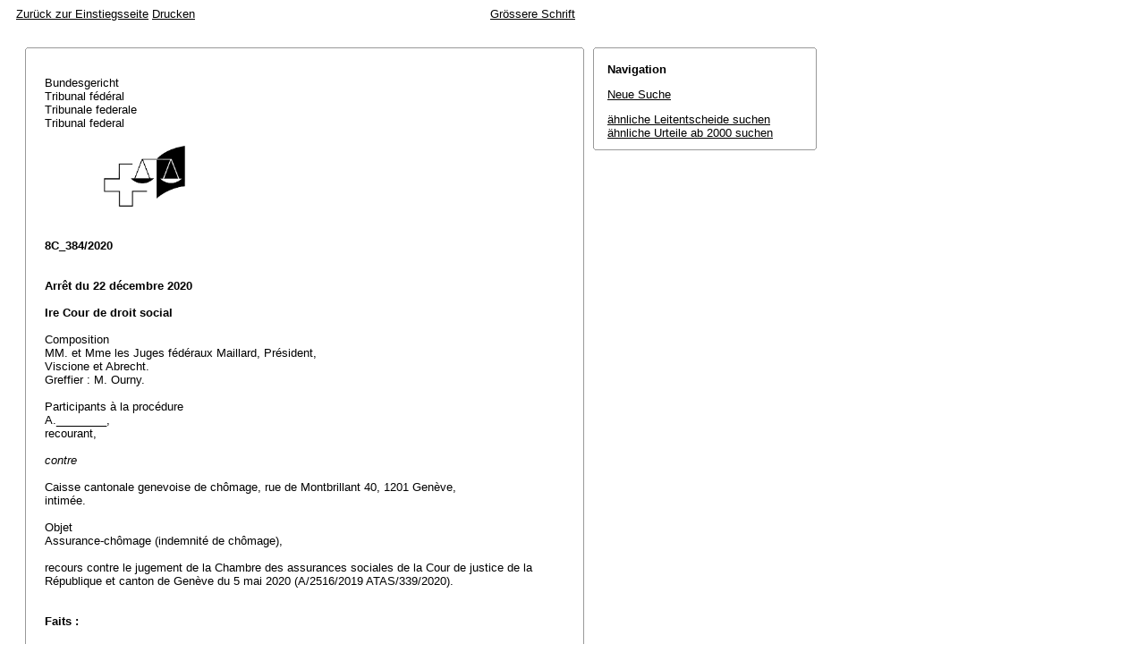

--- FILE ---
content_type: text/html; charset=iso-8859-1
request_url: http://relevancy.bger.ch/php/aza/http/index.php?highlight_docid=aza%3A%2F%2F22-12-2020-8C_384-2020&lang=de&type=show_document
body_size: 24135
content:



   
   

<!DOCTYPE html
    PUBLIC "-//W3C//DTD XHTML 1.0 Transitional//EN"
    "http://www.w3.org/TR/xhtml1/DTD/xhtml1-transitional.dtd">
<html lang="de">
   <head>
      <title>8C_384/2020 22.12.2020</title>
      <meta http-equiv="content-type" content="text/html; charset=iso-8859-1" />
      <meta http-equiv="Content-Script-Type" content="text/javascript" />
      <meta http-equiv="Content-Style-Type" content="text/css" />
      <meta name="robots" content="nofollow,noindex" />
              <link rel="stylesheet" href="/php/aza/http/css/master.css" type="text/css" title="Eurospider Default Screen Style" />
            <link rel="stylesheet" href="/php/aza/http/css/print.css" type="text/css" media="print" />
      <!--[if IE 6]><link href="/php/aza/http/css/ie_win_pos_abs.css" rel="stylesheet" type="text/css" media="screen"><![endif]-->
      <link rel="shortcut icon" href="/php/aza/http/img/favicon.png"/>
      <script type="text/javascript" src="/php/aza/http/javascript/eit.js"></script>
   </head>

   <body>

	  <div class="eit">

      <div id="ns4_info" class="warning_msg">
         Wichtiger Hinweis:
         <br/>
         Diese Website wird in &auml;lteren Versionen von Netscape ohne graphische Elemente dargestellt. Die Funktionalit&auml;t der Website ist aber trotzdem gew&auml;hrleistet. Wenn Sie diese Website regelm&auml;ssig benutzen, empfehlen wir Ihnen, auf Ihrem Computer einen aktuellen Browser zu installieren.
      </div>

      <div class="middle">
         <div align="left" style="float: left">
            <a class="noprint" href="/php/clir/http/index.php?type=start&lang=de" title="Zur&uuml;ck zur Einstiegsseite">Zur&uuml;ck zur Einstiegsseite</a>
                        <a class="noprint" href="/php/aza/http/index.php?lang=de&type=show_document&highlight_docid=aza://22-12-2020-8C_384-2020&print=yes" target="_blank">Drucken</a>
         </div>
         <div align="right">
                           <a class="noprint" href="/php/aza/http/index.php?highlight_docid=aza%3A%2F%2F22-12-2020-8C_384-2020&amp;lang=de&amp;type=show_document&amp;zoom=YES&amp;" title='Grössere Schrift'>Grössere Schrift</a>
                     </div>
      </div>  


 
<div class="main">
   <div class="left">
      &nbsp;
   </div>
   <div class="middle">

      
                  
<div id="highlight_content" class="box">
   <div class="box_top_line"></div>
   <div class="box_top_2ndline"></div>
   <div class="content">
      
<div class="para"> </div>
<div class="para">Bundesgericht </div>
<div class="para">Tribunal fédéral </div>
<div class="para">Tribunale federale </div>
<div class="para">Tribunal federal </div>
<div class="para"> </div>
<div class="para">               
  <img src="https://www.bger.ch/ext/eurospider/live/de/php/clir/http/displayimage.php?id=2020-12-22-8C_384-2020.1&amp;type=gif" width="95" height="74">
  
 </div>
<div class="para"> </div>
<div class="para"> </div>
<div class="para">
    
  <b>8C_384/2020</b>
  
 </div>
<div class="para"> </div>
<div class="para"> </div>
<div class="para">
    
  <b>Arrêt du 22 décembre 2020</b>
  
 </div>
<div class="para"> </div>
<div class="para">
    
  <b>Ire Cour de droit social</b>
  
 </div>
<div class="para"> </div>
<div class="para">Composition </div>
<div class="para">MM. et Mme les Juges fédéraux Maillard, Président, </div>
<div class="para">Viscione et Abrecht. </div>
<div class="para">Greffier : M. Ourny. </div>
<div class="para"> </div>
<div class="para">Participants à la procédure </div>
<div class="para">A.________, </div>
<div class="para">recourant, </div>
<div class="para"> </div>
<div class="para">
    
  <i>contre</i>
  
 </div>
<div class="para"> </div>
<div class="para">Caisse cantonale genevoise de chômage, rue de Montbrillant 40, 1201 Genève, </div>
<div class="para">intimée. </div>
<div class="para"> </div>
<div class="para">Objet </div>
<div class="para">Assurance-chômage (indemnité de chômage), </div>
<div class="para"> </div>
<div class="para">recours contre le jugement de la Chambre des assurances sociales de la Cour de justice de la République et canton de Genève du 5 mai 2020 (A/2516/2019 ATAS/339/2020). </div>
<div class="para"> </div>
<div class="para"> </div>
<div class="para">
    
  <b>Faits :</b>
  
 </div>
<div class="para"> </div>
<div class="para">
    
  <b>A.</b> 
 </div>
<div class="para">A.________, né en 1965, s'est inscrit à l'Office régional de placement (ORP) le 12 novembre 2018. Il a rempli sa demande d'indemnité de chômage le 14 novembre 2018, en indiquant que sa dernière employeuse était l'association B.________, auprès de qui il avait été salarié à temps plein entre le 1
  <sup>er</sup> septembre 2015 et le 31 octobre 2018.
 </div>
<div class="para">Par décision du 12 mars 2019, la Caisse cantonale genevoise de chômage (CCGC) a refusé au prénommé le droit à l'indemnité de chômage. Selon l'inscription portée au Registre du commerce (RC), il était toujours membre secrétaire avec signature individuelle de l'association B.________, laquelle déployait encore ses activités; par conséquent, il réunissait en sa personne la double qualité d'employeur et d'employé, de sorte que sa perte de travail était incontrôlable et ne pouvait pas être déterminée. </div>
<div class="para">Par décision sur opposition du 27 mai 2019, la CCGC a confirmé sa décision du 12 mars 2019. Elle a retenu que l'épouse de l'assuré, unique représentante avec signature individuelle de B.________, occupait au 12 novembre 2018 une position assimilable à celle d'un employeur au sein de cette association, ce qui fondait le refus de la demande d'indemnité de chômage. </div>
<div class="para"> </div>
<div class="para">
    
  <b>B.</b> 
 </div>
<div class="para">Par jugement du 5 mai 2020, la Chambre des assurances sociales de la Cour de justice de la République et canton de Genève a rejeté le recours formé contre la décision sur opposition. </div>
<div class="para"> </div>
<div class="para">
    
  <b>C.</b> 
 </div>
<div class="para">A.________ interjette un recours en matière de droit public contre ce jugement, en concluant à sa réforme en ce sens que son droit à une indemnité de chômage dès le 12 novembre 2018 soit reconnu. </div>
<div class="para">L'intimée conclut au rejet du recours. La cour cantonale et le Secrétariat d'État à l'économie (SECO) ont renoncé à se déterminer. </div>
<div class="para"> </div>
<div class="para"> </div>
<div class="para">
    
  <b>Considérant en droit :</b>
  
 </div>
<div class="para"> </div>
<div class="para">
    
  <b>1.</b> 
 </div>
<div class="para">Le recours est dirigé contre un arrêt final (<span class="artref">art. 90 LTF</span>) rendu en matière de droit public (<span class="artref">art. 82 ss LTF</span>) par une autorité cantonale de dernière instance (<span class="artref">art. 86 al. 1 let</span>. d LTF). Il a été déposé dans le délai (<span class="artref">art. 100 LTF</span>) et la forme (<span class="artref">art. 42 LTF</span>) prévus par la loi. Il est donc recevable. </div>
<div class="para"> </div>
<div class="para">
    
  <b>2.</b>
  
 </div>
<div class="para"> </div>
<div class="para">
    
  <b>2.1.</b> Le litige porte sur le point de savoir si l'autorité précédente a violé le droit fédéral en confirmant le refus de l'intimée de reconnaître au recourant le droit à une indemnité de chômage.
 </div>
<div class="para"> </div>
<div class="para">
    
  <b>2.2.</b> Le Tribunal fédéral, qui est un juge du droit, fonde son raisonnement juridique sur les faits retenus par l'autorité précédente (<span class="artref">art. 105 al. 1 LTF</span>), sauf s'ils ont été établis de façon manifestement inexacte - notion qui correspond à celle d'arbitraire au sens de l'<span class="artref">art. 9 Cst.</span> (<a class="bgeref_id" href="/php/aza/http/index.php?lang=de&amp;type=show_document&amp;page=1&amp;from_date=&amp;to_date=&amp;sort=relevance&amp;insertion_date=&amp;top_subcollection_aza=all&amp;query_words=&amp;rank=0&amp;azaclir=aza&amp;highlight_docid=atf%3A%2F%2F145-V-188%3Ade&amp;number_of_ranks=0#page188">ATF 145 V 188</a> consid. 2 p. 190) - ou en violation du droit au sens de l'<span class="artref">art. 95 LTF</span> (cf. <span class="artref">art. 105 al. 2 LTF</span>). Si le recourant entend s'écarter des constatations de fait de l'autorité précédente, il doit expliquer de manière circonstanciée en quoi les conditions de l'<span class="artref">art. 105 al. 2 LTF</span> seraient réalisées et la correction du vice susceptible d'influer sur le sort de la cause (<span class="artref">art. 97 al. 1 LTF</span>); à défaut, un état de fait divergent de celui de la décision attaquée ne peut pas être pris en compte (<a class="bgeref_id" href="/php/aza/http/index.php?lang=de&amp;type=show_document&amp;page=1&amp;from_date=&amp;to_date=&amp;sort=relevance&amp;insertion_date=&amp;top_subcollection_aza=all&amp;query_words=&amp;rank=0&amp;azaclir=aza&amp;highlight_docid=atf%3A%2F%2F145-V-188%3Ade&amp;number_of_ranks=0#page188">ATF 145 V 188</a> consid. 2 précité; <a class="bgeref_id" href="/php/aza/http/index.php?lang=de&amp;type=show_document&amp;page=1&amp;from_date=&amp;to_date=&amp;sort=relevance&amp;insertion_date=&amp;top_subcollection_aza=all&amp;query_words=&amp;rank=0&amp;azaclir=aza&amp;highlight_docid=atf%3A%2F%2F135-II-313%3Ade&amp;number_of_ranks=0#page313">135 II 313</a> consid. 5.2.2 p. 322).
 </div>
<div class="para"> </div>
<div class="para">
    
  <b>3.</b>
  
 </div>
<div class="para"> </div>
<div class="para">
    
  <b>3.1.</b> D'après la jurisprudence (<a class="bgeref_id" href="/php/aza/http/index.php?lang=de&amp;type=show_document&amp;page=1&amp;from_date=&amp;to_date=&amp;sort=relevance&amp;insertion_date=&amp;top_subcollection_aza=all&amp;query_words=&amp;rank=0&amp;azaclir=aza&amp;highlight_docid=atf%3A%2F%2F123-V-234%3Ade&amp;number_of_ranks=0#page234">ATF 123 V 234</a> consid. 7b/bb p. 238; arrêt 8C_811/2019 du 12 novembre 2020 consid. 3.1), un travailleur qui jouit d'une situation professionnelle comparable à celle d'un employeur n'a pas droit à l'indemnité de chômage lorsque, bien que licencié formellement par une entreprise, il continue de fixer les décisions de l'employeur ou à influencer celles-ci de manière déterminante. Dans le cas contraire, en effet, on détournerait par le biais d'une disposition sur l'indemnité de chômage la réglementation en matière d'indemnités en cas de réduction de l'horaire de travail, en particulier l'<span class="artref">art. 31 al. 3 let</span>. c LACI (RS 837.0). Selon cette disposition, n'ont pas droit à l'indemnité en cas de réduction de l'horaire de travail, notamment, les personnes qui fixent les décisions que prend l'employeur - ou peuvent les influencer considérablement - en qualité d'associé, de membre d'un organe dirigeant de l'entreprise ou encore de détenteur d'une participation financière à l'entreprise. Le Tribunal fédéral a identifié un risque de contournement de la clause d'exclusion de l'<span class="artref">art. 31 al. 3 let</span>. c LACI lorsque, dans un contexte économique difficile, ces personnes procèdent à leur propre licenciement et revendiquent l'indemnité de chômage tout en conservant leurs liens avec l'entreprise. Dans une telle configuration, en effet, il est toujours possible pour elles de se faire réengager dans l'entreprise ultérieurement et d'en reprendre les activités dans le cadre de son but social. Ce n'est pas l'abus avéré comme tel que la loi et la jurisprudence entendent sanctionner, mais le risque d'abus que représente le versement d'indemnités à un travailleur jouissant d'une situation comparable à celle d'un employeur; il suffit qu'une continuité des activités soit possible pour que le droit doive être nié en raison d'un risque de contournement de la loi.
 </div>
<div class="para">Selon la même jurisprudence, la situation est en revanche différente quand le salarié qui se trouve dans une position assimilable à celle de l'employeur quitte définitivement l'entreprise en raison de la fermeture de celle-ci. Il en va de même lorsque l'entreprise continue d'exister mais que le salarié, par suite de la résiliation de son contrat, rompt définitivement tout lien avec la société. Dans un cas comme dans l'autre, l'intéressé peut en principe prétendre à une indemnité de chômage. </div>
<div class="para">Lorsqu'il s'agit de déterminer quelle est la possibilité effective d'un dirigeant d'influencer le processus de décision de l'entreprise, il convient de prendre en compte les rapports internes existant dans l'entreprise. Il n'est pas nécessaire d'examiner les circonstances concrètes du cas d'espèce lorsque le pouvoir décisionnel du dirigeant ressort de la loi. Tel est le cas des membres du conseil d'administration d'une SA et des associés d'une Sàrl (cf. art. 716 à 716b CO et <span class="artref">art. 804 ss CO</span>), pour qui le droit aux prestations peut dès lors être exclu sans qu'il soit nécessaire de déterminer plus concrètement les responsabilités qu'ils exercent au sein de la société (<a class="bgeref_id" href="/php/aza/http/index.php?lang=de&amp;type=show_document&amp;page=1&amp;from_date=&amp;to_date=&amp;sort=relevance&amp;insertion_date=&amp;top_subcollection_aza=all&amp;query_words=&amp;rank=0&amp;azaclir=aza&amp;highlight_docid=atf%3A%2F%2F145-V-200%3Ade&amp;number_of_ranks=0#page200">ATF 145 V 200</a> consid. 4.2 p. 203 s.; <a class="bgeref_id" href="/php/aza/http/index.php?lang=de&amp;type=show_document&amp;page=1&amp;from_date=&amp;to_date=&amp;sort=relevance&amp;insertion_date=&amp;top_subcollection_aza=all&amp;query_words=&amp;rank=0&amp;azaclir=aza&amp;highlight_docid=atf%3A%2F%2F122-V-270%3Ade&amp;number_of_ranks=0#page270">122 V 270</a> consid. 3 p. 272 s.). C'est le cas également pour les membres de la direction d'une association (arrêt 8C_537/2019 du 22 octobre 2020 consid. 3.3.3 in fine et la référence). </div>
<div class="para"> </div>
<div class="para">
    
  <b>3.2.</b> En l'espèce, la juridiction cantonale a retenu que le recourant occupait une position dirigeante au sein de B.________. Il ressortait en effet du dossier - qui démentait le contenu d'une attestation de B.________ [du 19 juin 2019] niant le pouvoir décisionnel du recourant - que l'entité égyptienne de cette association portait le nom du recourant ("C.________"), que celui-ci l'avait fondée en 2004, qu'il en avait été le directeur général depuis lors, qu'il était président de son "bureau exécutif" et que l'association lui avait confié l'implémentation de ses activités genevoises avec "pleine administration de B.________". Les juges cantonaux ont en outre considéré qu'il ne ressortait pas du dossier que le recourant avait définitivement quitté sa position dirigeante au sein de B.________ au moment de la décision sur opposition. En juin 2018 avait été fondée l'entité suisse qui portait le même nom que l'entité égyptienne et qui poursuivait les mêmes buts de défense et de promotion des droits de l'homme dans le monde arabe. Selon la désignation utilisée par le recourant, l'entité suisse était l'association "fille" de l'organisation "mère" égyptienne. Dès lors que son épouse avait été présidente avec signature individuelle de l'entité suisse jusqu'à octobre 2019, le recourant était le conjoint d'une personne qui occupait, au moment de la décision sur opposition, une position dominante dans l'entité suisse liée à celle égyptienne dans laquelle il avait travaillé jusqu'à fin octobre 2018 en occupant lui aussi une position dominante. En conclusion, il devait être considéré comme une personne occupant une position assimilable à celle d'un employeur dans le cadre de sa demande d'indemnité déposée en novembre 2018.
 </div>
<div class="para"> </div>
<div class="para">
    
  <b>4.</b>
  
 </div>
<div class="para"> </div>
<div class="para">
    
  <b>4.1.</b>
  
 </div>
<div class="para"> </div>
<div class="para">
    
  <b>4.1.1.</b> Le recourant se plaint d'une constatation manifestement inexacte respectivement arbitraire des faits en émettant des critiques de fait et de droit. S'agissant des critiques de fait, il reproche aux juges cantonaux d'avoir retenu par erreur que l'entité égyptienne de B.________ portait son nom et qu'il en avait été le directeur général depuis sa fondation en 2004. Ce serait également à tort que la juridiction cantonale a constaté qu'il y avait un lien entre les entités égyptienne et suisse de B.________; lui-même n'aurait jamais entretenu le moindre rapport de travail avec l'entité suisse fondée par son épouse. Par ailleurs, le jugement entrepris ne mentionnerait pas qu'il avait été affilié par l'Office cantonal des assurances sociales (OCAS) en qualité de salarié d'un employeur non soumis à cotisations et les premiers juges n'auraient pas ordonné sa comparution personnelle pour l'entendre.
 </div>
<div class="para"> </div>
<div class="para">
    
  <b>4.1.2.</b> S'agissant de la dénomination de l'entité égyptienne de B.________, le recourant n'explique pas et l'on ne voit pas en quoi précisément les conditions de l'<span class="artref">art. 105 al. 2 LTF</span> seraient réalisées et surtout en quoi la correction d'un éventuel vice serait de nature à influer sur le sort de la cause (cf. consid. 2.2 supra). Il en va de même de son affiliation à l'OCAS, ce dont la cour cantonale a au demeurant fait mention dans son jugement. Pour retenir sa qualité de directeur général de l'entité égyptienne de B.________, l'instance cantonale s'est référée à des contrats dont il ressortait qu'il avait agi en cette qualité; or il ne conteste pas l'authenticité de ces documents qu'il a lui-même produits et concède de surcroît avoir utilisé le titre de directeur général et avoir été habilité à représenter et engager l'association. En ce qui concerne les différentes entités de B.________, l'autorité précédente s'est limitée à constater un lien organisationnel entre elles, sur la base des pièces au dossier et des déclarations du recourant, et n'a pas retenu que celui-ci avait été employé par l'entité suisse. Le recourant n'avance aucun élément permettant de considérer que ces faits auraient été établis de manière arbitraire. Il n'explique pas non plus sur quels faits précis les juges cantonaux auraient dû l'entendre.
 </div>
<div class="para">Au vu de ce qui précède, il n'y a pas lieu de tenir compte d'un état de fait qui divergerait de celui qui est contenu dans le jugement attaqué (cf. consid. 2.2 supra). </div>
<div class="para"> </div>
<div class="para">
    
  <b>4.2.</b>
  
 </div>
<div class="para"> </div>
<div class="para">
    
  <b>4.2.1.</b> Pour le reste, le recourant se plaint d'une violation du droit fédéral, en particulier de l'<span class="artref">art. 31 al. 3 let</span>. c LACI. D'une part, il conteste avoir occupé une position assimilable à celle d'un employeur au sein de l'entité égyptienne de B.________; soumis aux instructions et au contrôle de ses supérieurs restés en Egypte, il n'aurait eu que des pouvoirs décisionnels limités et n'aurait pas agi comme dirigeant, ce qui serait étayé par l'attestation de l'association du 19 juin 2019, à laquelle les premiers juges auraient dénié toute valeur probante. D'autre part, son épouse n'aurait pas non plus occupé une position assimilable à celle d'un employeur au sein de l'entité égyptienne, avec laquelle elle n'aurait eu aucun lien.
 </div>
<div class="para"> </div>
<div class="para">
    
  <b>4.2.2.</b> Il ressort des faits constatés sans arbitraire (cf. consid. 4.1 supra) par la juridiction cantonale, qui lient le Tribunal fédéral (cf. consid. 2.2 supra), que le recourant a fondé B.________ en Egypte, qu'il en a été le directeur général - signant des contrats en cette qualité - et président du "bureau exécutif". Il a par ailleurs eu la responsabilité de l'implémentation de l'association à Genève, jouissant pour ce faire de la "pleine administration" de B.________. Sur la base de ces éléments, c'est à bon droit que l'autorité précédente a considéré que le recourant avait occupé une position dirigeante au sein de l'entité égyptienne et qu'il n'avait pas quitté cette position au moment de la décision sur opposition. A ce titre, le recourant ne soutient pas que cette entité ne serait plus active. L'attestation du 19 juin 2019 a été rédigée au cours de la procédure contentieuse et son seul contenu, tel qu'il ressort de la décision attaquée, ne saurait renverser l'appréciation fondée des premiers juges. Dès lors qu'est acquise sa position de dirigeant de l'entité égyptienne, qui l'a employé, le rôle du recourant au sein de l'entité suisse fondée par son épouse ainsi que la position que celle-ci y occupait n'apparaissent pas déterminants et peuvent donc rester indécis. Par conséquent, la cour cantonale a refusé à juste titre d'octroyer au recourant une indemnité de chômage sur la base de sa demande du 14 novembre 2018, étant précisé que cela ne préjuge pas d'un éventuel droit à des prestations prenant naissance à une date ultérieure en fonction d'un changement de circonstances. Il s'ensuit que son recours doit être rejeté.
 </div>
<div class="para"> </div>
<div class="para">
    
  <b>5.</b> 
 </div>
<div class="para">Le recourant, qui succombe, supportera les frais judiciaires (<span class="artref">art. 66 al. 1 LTF</span>). </div>
<div class="para"> </div>
<div class="para"> </div>
<div class="para">
    
  <b> Par ces motifs, le Tribunal fédéral prononce :</b>
  
 </div>
<div class="para"> </div>
<div class="para">
    
  <b>1.</b> 
 </div>
<div class="para">Le recours est rejeté. </div>
<div class="para"> </div>
<div class="para">
    
  <b>2.</b> 
 </div>
<div class="para">Les frais judiciaires, arrêtés à 500 fr., sont mis à la charge du recourant. </div>
<div class="para"> </div>
<div class="para">
    
  <b>3.</b> 
 </div>
<div class="para">Le présent arrêt est communiqué aux parties, à la Chambre des assurances sociales de la Cour de justice de la République et canton de Genève et au Secrétariat d'Etat à l'économie (SECO). </div>
<div class="para"> </div>
<div class="para"> </div>
<div class="para">Lucerne, le 22 décembre 2020 </div>
<div class="para"> </div>
<div class="para">Au nom de la Ire Cour de droit social </div>
<div class="para">du Tribunal fédéral suisse </div>
<div class="para"> </div>
<div class="para">Le Président :    Maillard </div>
<div class="para"> </div>
<div class="para">Le Greffier :    Ourny </div>

   </div>
   <div class="box_bottom_2ndline"></div>
   <div class="box_bottom_line"></div>
</div>
       
   </div>
   <div class="right">
   
                
                           


<div id="highlight_boxes">





<div id="highlight_navigation" class="box">
   <div class="box_top_line"></div>
   <div class="box_top_2ndline"></div>
   <div class="content">
      <h3 class="bold small">
         Navigation
      </h3>
      <p>
         <a href="/php/aza/http/index.php?lang=de&amp;type=simple_query"
            title="">Neue Suche</a>
      </p>
                  <p>
         <a href="/php/clir/http/index.php?lang=de&amp;type=simple_similar_documents&amp;from_date=&amp;to_date=&amp;sort=relevance&amp;insertion_date=&amp;top_subcollection_aza=all&amp;docid=aza%3A%2F%2F22-12-2020-8C_384-2020&amp;azaclir=clir">&auml;hnliche Leitentscheide suchen</a>
                     <br />
         <a href="/php/aza/http/index.php?lang=de&amp;type=simple_similar_documents&amp;from_date=&amp;to_date=&amp;sort=relevance&amp;insertion_date=&amp;top_subcollection_aza=all&amp;docid=aza%3A%2F%2F22-12-2020-8C_384-2020">&auml;hnliche Urteile ab 2000 suchen</a>
            </p>
   </div>
   <div class="box_bottom_2ndline"></div>
   <div class="box_bottom_line"></div>
</div>

</div>

               
   </div>
</div>
<div class="bottom">
   <div class="left">
      &nbsp;
   </div>
   <div class="middle">
      &nbsp;
   </div>
   <div class="right">
            <a class="noprint" href="/php/aza/http/index.php?lang=de&type=show_document&highlight_docid=aza://22-12-2020-8C_384-2020&print=yes" target="_blank">Drucken</a>
      <a class="noprint" href="#">nach oben</a>
   </div>
</div>

    </div>
   </body>
</html>
